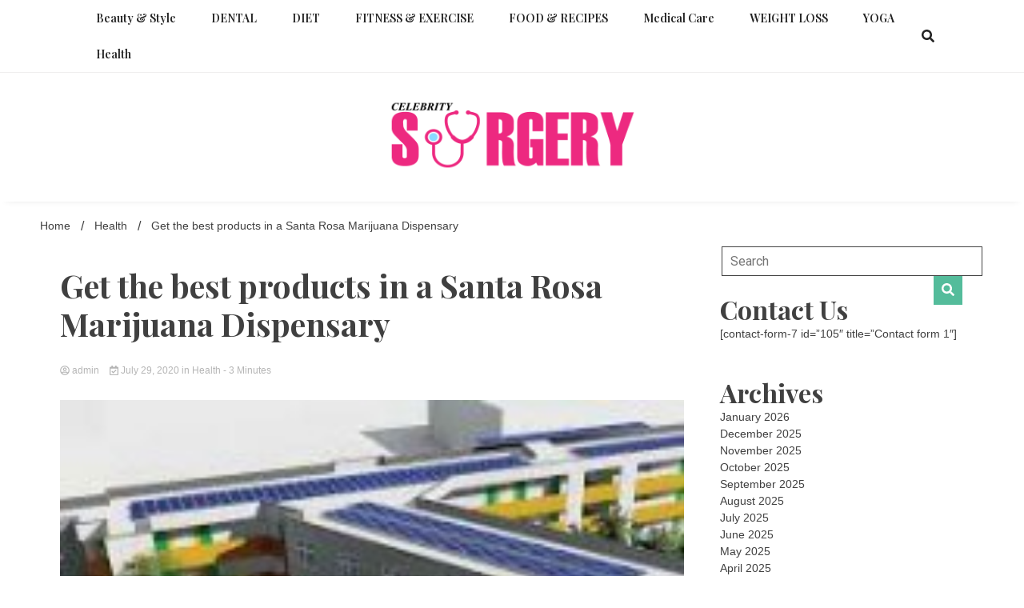

--- FILE ---
content_type: text/html; charset=UTF-8
request_url: http://celebritysurgery.net/get-the-best-products-in-a-santa-rosa-marijuana-dispensary/
body_size: 63035
content:
<!doctype html>
<html lang="en-US">
<head>
	<meta charset="UTF-8">
	<meta name="viewport" content="width=device-width, initial-scale=1">
	<link rel="profile" href="https://gmpg.org/xfn/11">

	<title>Get the best products in a Santa Rosa Marijuana Dispensary - Celebrity Surgery</title>
	<style>img:is([sizes="auto" i], [sizes^="auto," i]) { contain-intrinsic-size: 3000px 1500px }</style>
	<meta name="description" content="Currently, there are many scientists convinced that the use of Cannabis should be legal as a medicine due to the advantages it offers to treat some diseases. It contains two chemicals that make it very useful, like cannabidiol (CBD) that improves brain situations and tetrahydrocannabinol (THC) that eliminates pain. Cannabidiol,&hellip;">
<meta name="robots" content="index, follow, max-snippet:-1, max-image-preview:large, max-video-preview:-1">
<link rel="canonical" href="http://celebritysurgery.net/get-the-best-products-in-a-santa-rosa-marijuana-dispensary/">
<meta property="og:url" content="http://celebritysurgery.net/get-the-best-products-in-a-santa-rosa-marijuana-dispensary/">
<meta property="og:site_name" content="Celebrity Surgery">
<meta property="og:locale" content="en_US">
<meta property="og:type" content="article">
<meta property="article:author" content="">
<meta property="article:publisher" content="">
<meta property="article:section" content="Health">
<meta property="og:title" content="Get the best products in a Santa Rosa Marijuana Dispensary - Celebrity Surgery">
<meta property="og:description" content="Currently, there are many scientists convinced that the use of Cannabis should be legal as a medicine due to the advantages it offers to treat some diseases. It contains two chemicals that make it very useful, like cannabidiol (CBD) that improves brain situations and tetrahydrocannabinol (THC) that eliminates pain. Cannabidiol,&hellip;">
<meta property="og:image" content="http://celebritysurgery.net/wp-content/uploads/2020/07/images-21.jpg">
<meta property="og:image:width" content="225">
<meta property="og:image:height" content="225">
<meta property="fb:pages" content="">
<meta property="fb:admins" content="">
<meta property="fb:app_id" content="">
<meta name="twitter:card" content="summary">
<meta name="twitter:site" content="">
<meta name="twitter:creator" content="">
<meta name="twitter:title" content="Get the best products in a Santa Rosa Marijuana Dispensary - Celebrity Surgery">
<meta name="twitter:description" content="Currently, there are many scientists convinced that the use of Cannabis should be legal as a medicine due to the advantages it offers to treat some diseases. It contains two chemicals that make it very useful, like cannabidiol (CBD) that improves brain situations and tetrahydrocannabinol (THC) that eliminates pain. Cannabidiol,&hellip;">
<meta name="twitter:image" content="http://celebritysurgery.net/wp-content/uploads/2020/07/images-21.jpg">
<link rel='dns-prefetch' href='//fonts.googleapis.com' />
<link rel="alternate" type="application/rss+xml" title="Celebrity Surgery &raquo; Feed" href="http://celebritysurgery.net/feed/" />
<link rel="alternate" type="application/rss+xml" title="Celebrity Surgery &raquo; Comments Feed" href="http://celebritysurgery.net/comments/feed/" />
<link rel="alternate" type="application/rss+xml" title="Celebrity Surgery &raquo; Get the best products in a Santa Rosa Marijuana Dispensary Comments Feed" href="http://celebritysurgery.net/get-the-best-products-in-a-santa-rosa-marijuana-dispensary/feed/" />
<script>
window._wpemojiSettings = {"baseUrl":"https:\/\/s.w.org\/images\/core\/emoji\/15.0.3\/72x72\/","ext":".png","svgUrl":"https:\/\/s.w.org\/images\/core\/emoji\/15.0.3\/svg\/","svgExt":".svg","source":{"concatemoji":"http:\/\/celebritysurgery.net\/wp-includes\/js\/wp-emoji-release.min.js?ver=6.7.4"}};
/*! This file is auto-generated */
!function(i,n){var o,s,e;function c(e){try{var t={supportTests:e,timestamp:(new Date).valueOf()};sessionStorage.setItem(o,JSON.stringify(t))}catch(e){}}function p(e,t,n){e.clearRect(0,0,e.canvas.width,e.canvas.height),e.fillText(t,0,0);var t=new Uint32Array(e.getImageData(0,0,e.canvas.width,e.canvas.height).data),r=(e.clearRect(0,0,e.canvas.width,e.canvas.height),e.fillText(n,0,0),new Uint32Array(e.getImageData(0,0,e.canvas.width,e.canvas.height).data));return t.every(function(e,t){return e===r[t]})}function u(e,t,n){switch(t){case"flag":return n(e,"\ud83c\udff3\ufe0f\u200d\u26a7\ufe0f","\ud83c\udff3\ufe0f\u200b\u26a7\ufe0f")?!1:!n(e,"\ud83c\uddfa\ud83c\uddf3","\ud83c\uddfa\u200b\ud83c\uddf3")&&!n(e,"\ud83c\udff4\udb40\udc67\udb40\udc62\udb40\udc65\udb40\udc6e\udb40\udc67\udb40\udc7f","\ud83c\udff4\u200b\udb40\udc67\u200b\udb40\udc62\u200b\udb40\udc65\u200b\udb40\udc6e\u200b\udb40\udc67\u200b\udb40\udc7f");case"emoji":return!n(e,"\ud83d\udc26\u200d\u2b1b","\ud83d\udc26\u200b\u2b1b")}return!1}function f(e,t,n){var r="undefined"!=typeof WorkerGlobalScope&&self instanceof WorkerGlobalScope?new OffscreenCanvas(300,150):i.createElement("canvas"),a=r.getContext("2d",{willReadFrequently:!0}),o=(a.textBaseline="top",a.font="600 32px Arial",{});return e.forEach(function(e){o[e]=t(a,e,n)}),o}function t(e){var t=i.createElement("script");t.src=e,t.defer=!0,i.head.appendChild(t)}"undefined"!=typeof Promise&&(o="wpEmojiSettingsSupports",s=["flag","emoji"],n.supports={everything:!0,everythingExceptFlag:!0},e=new Promise(function(e){i.addEventListener("DOMContentLoaded",e,{once:!0})}),new Promise(function(t){var n=function(){try{var e=JSON.parse(sessionStorage.getItem(o));if("object"==typeof e&&"number"==typeof e.timestamp&&(new Date).valueOf()<e.timestamp+604800&&"object"==typeof e.supportTests)return e.supportTests}catch(e){}return null}();if(!n){if("undefined"!=typeof Worker&&"undefined"!=typeof OffscreenCanvas&&"undefined"!=typeof URL&&URL.createObjectURL&&"undefined"!=typeof Blob)try{var e="postMessage("+f.toString()+"("+[JSON.stringify(s),u.toString(),p.toString()].join(",")+"));",r=new Blob([e],{type:"text/javascript"}),a=new Worker(URL.createObjectURL(r),{name:"wpTestEmojiSupports"});return void(a.onmessage=function(e){c(n=e.data),a.terminate(),t(n)})}catch(e){}c(n=f(s,u,p))}t(n)}).then(function(e){for(var t in e)n.supports[t]=e[t],n.supports.everything=n.supports.everything&&n.supports[t],"flag"!==t&&(n.supports.everythingExceptFlag=n.supports.everythingExceptFlag&&n.supports[t]);n.supports.everythingExceptFlag=n.supports.everythingExceptFlag&&!n.supports.flag,n.DOMReady=!1,n.readyCallback=function(){n.DOMReady=!0}}).then(function(){return e}).then(function(){var e;n.supports.everything||(n.readyCallback(),(e=n.source||{}).concatemoji?t(e.concatemoji):e.wpemoji&&e.twemoji&&(t(e.twemoji),t(e.wpemoji)))}))}((window,document),window._wpemojiSettings);
</script>
<style id='wp-emoji-styles-inline-css'>

	img.wp-smiley, img.emoji {
		display: inline !important;
		border: none !important;
		box-shadow: none !important;
		height: 1em !important;
		width: 1em !important;
		margin: 0 0.07em !important;
		vertical-align: -0.1em !important;
		background: none !important;
		padding: 0 !important;
	}
</style>
<link rel='stylesheet' id='wp-block-library-css' href='http://celebritysurgery.net/wp-includes/css/dist/block-library/style.min.css?ver=6.7.4' media='all' />
<style id='classic-theme-styles-inline-css'>
/*! This file is auto-generated */
.wp-block-button__link{color:#fff;background-color:#32373c;border-radius:9999px;box-shadow:none;text-decoration:none;padding:calc(.667em + 2px) calc(1.333em + 2px);font-size:1.125em}.wp-block-file__button{background:#32373c;color:#fff;text-decoration:none}
</style>
<style id='global-styles-inline-css'>
:root{--wp--preset--aspect-ratio--square: 1;--wp--preset--aspect-ratio--4-3: 4/3;--wp--preset--aspect-ratio--3-4: 3/4;--wp--preset--aspect-ratio--3-2: 3/2;--wp--preset--aspect-ratio--2-3: 2/3;--wp--preset--aspect-ratio--16-9: 16/9;--wp--preset--aspect-ratio--9-16: 9/16;--wp--preset--color--black: #000000;--wp--preset--color--cyan-bluish-gray: #abb8c3;--wp--preset--color--white: #ffffff;--wp--preset--color--pale-pink: #f78da7;--wp--preset--color--vivid-red: #cf2e2e;--wp--preset--color--luminous-vivid-orange: #ff6900;--wp--preset--color--luminous-vivid-amber: #fcb900;--wp--preset--color--light-green-cyan: #7bdcb5;--wp--preset--color--vivid-green-cyan: #00d084;--wp--preset--color--pale-cyan-blue: #8ed1fc;--wp--preset--color--vivid-cyan-blue: #0693e3;--wp--preset--color--vivid-purple: #9b51e0;--wp--preset--gradient--vivid-cyan-blue-to-vivid-purple: linear-gradient(135deg,rgba(6,147,227,1) 0%,rgb(155,81,224) 100%);--wp--preset--gradient--light-green-cyan-to-vivid-green-cyan: linear-gradient(135deg,rgb(122,220,180) 0%,rgb(0,208,130) 100%);--wp--preset--gradient--luminous-vivid-amber-to-luminous-vivid-orange: linear-gradient(135deg,rgba(252,185,0,1) 0%,rgba(255,105,0,1) 100%);--wp--preset--gradient--luminous-vivid-orange-to-vivid-red: linear-gradient(135deg,rgba(255,105,0,1) 0%,rgb(207,46,46) 100%);--wp--preset--gradient--very-light-gray-to-cyan-bluish-gray: linear-gradient(135deg,rgb(238,238,238) 0%,rgb(169,184,195) 100%);--wp--preset--gradient--cool-to-warm-spectrum: linear-gradient(135deg,rgb(74,234,220) 0%,rgb(151,120,209) 20%,rgb(207,42,186) 40%,rgb(238,44,130) 60%,rgb(251,105,98) 80%,rgb(254,248,76) 100%);--wp--preset--gradient--blush-light-purple: linear-gradient(135deg,rgb(255,206,236) 0%,rgb(152,150,240) 100%);--wp--preset--gradient--blush-bordeaux: linear-gradient(135deg,rgb(254,205,165) 0%,rgb(254,45,45) 50%,rgb(107,0,62) 100%);--wp--preset--gradient--luminous-dusk: linear-gradient(135deg,rgb(255,203,112) 0%,rgb(199,81,192) 50%,rgb(65,88,208) 100%);--wp--preset--gradient--pale-ocean: linear-gradient(135deg,rgb(255,245,203) 0%,rgb(182,227,212) 50%,rgb(51,167,181) 100%);--wp--preset--gradient--electric-grass: linear-gradient(135deg,rgb(202,248,128) 0%,rgb(113,206,126) 100%);--wp--preset--gradient--midnight: linear-gradient(135deg,rgb(2,3,129) 0%,rgb(40,116,252) 100%);--wp--preset--font-size--small: 13px;--wp--preset--font-size--medium: 20px;--wp--preset--font-size--large: 36px;--wp--preset--font-size--x-large: 42px;--wp--preset--spacing--20: 0.44rem;--wp--preset--spacing--30: 0.67rem;--wp--preset--spacing--40: 1rem;--wp--preset--spacing--50: 1.5rem;--wp--preset--spacing--60: 2.25rem;--wp--preset--spacing--70: 3.38rem;--wp--preset--spacing--80: 5.06rem;--wp--preset--shadow--natural: 6px 6px 9px rgba(0, 0, 0, 0.2);--wp--preset--shadow--deep: 12px 12px 50px rgba(0, 0, 0, 0.4);--wp--preset--shadow--sharp: 6px 6px 0px rgba(0, 0, 0, 0.2);--wp--preset--shadow--outlined: 6px 6px 0px -3px rgba(255, 255, 255, 1), 6px 6px rgba(0, 0, 0, 1);--wp--preset--shadow--crisp: 6px 6px 0px rgba(0, 0, 0, 1);}:where(.is-layout-flex){gap: 0.5em;}:where(.is-layout-grid){gap: 0.5em;}body .is-layout-flex{display: flex;}.is-layout-flex{flex-wrap: wrap;align-items: center;}.is-layout-flex > :is(*, div){margin: 0;}body .is-layout-grid{display: grid;}.is-layout-grid > :is(*, div){margin: 0;}:where(.wp-block-columns.is-layout-flex){gap: 2em;}:where(.wp-block-columns.is-layout-grid){gap: 2em;}:where(.wp-block-post-template.is-layout-flex){gap: 1.25em;}:where(.wp-block-post-template.is-layout-grid){gap: 1.25em;}.has-black-color{color: var(--wp--preset--color--black) !important;}.has-cyan-bluish-gray-color{color: var(--wp--preset--color--cyan-bluish-gray) !important;}.has-white-color{color: var(--wp--preset--color--white) !important;}.has-pale-pink-color{color: var(--wp--preset--color--pale-pink) !important;}.has-vivid-red-color{color: var(--wp--preset--color--vivid-red) !important;}.has-luminous-vivid-orange-color{color: var(--wp--preset--color--luminous-vivid-orange) !important;}.has-luminous-vivid-amber-color{color: var(--wp--preset--color--luminous-vivid-amber) !important;}.has-light-green-cyan-color{color: var(--wp--preset--color--light-green-cyan) !important;}.has-vivid-green-cyan-color{color: var(--wp--preset--color--vivid-green-cyan) !important;}.has-pale-cyan-blue-color{color: var(--wp--preset--color--pale-cyan-blue) !important;}.has-vivid-cyan-blue-color{color: var(--wp--preset--color--vivid-cyan-blue) !important;}.has-vivid-purple-color{color: var(--wp--preset--color--vivid-purple) !important;}.has-black-background-color{background-color: var(--wp--preset--color--black) !important;}.has-cyan-bluish-gray-background-color{background-color: var(--wp--preset--color--cyan-bluish-gray) !important;}.has-white-background-color{background-color: var(--wp--preset--color--white) !important;}.has-pale-pink-background-color{background-color: var(--wp--preset--color--pale-pink) !important;}.has-vivid-red-background-color{background-color: var(--wp--preset--color--vivid-red) !important;}.has-luminous-vivid-orange-background-color{background-color: var(--wp--preset--color--luminous-vivid-orange) !important;}.has-luminous-vivid-amber-background-color{background-color: var(--wp--preset--color--luminous-vivid-amber) !important;}.has-light-green-cyan-background-color{background-color: var(--wp--preset--color--light-green-cyan) !important;}.has-vivid-green-cyan-background-color{background-color: var(--wp--preset--color--vivid-green-cyan) !important;}.has-pale-cyan-blue-background-color{background-color: var(--wp--preset--color--pale-cyan-blue) !important;}.has-vivid-cyan-blue-background-color{background-color: var(--wp--preset--color--vivid-cyan-blue) !important;}.has-vivid-purple-background-color{background-color: var(--wp--preset--color--vivid-purple) !important;}.has-black-border-color{border-color: var(--wp--preset--color--black) !important;}.has-cyan-bluish-gray-border-color{border-color: var(--wp--preset--color--cyan-bluish-gray) !important;}.has-white-border-color{border-color: var(--wp--preset--color--white) !important;}.has-pale-pink-border-color{border-color: var(--wp--preset--color--pale-pink) !important;}.has-vivid-red-border-color{border-color: var(--wp--preset--color--vivid-red) !important;}.has-luminous-vivid-orange-border-color{border-color: var(--wp--preset--color--luminous-vivid-orange) !important;}.has-luminous-vivid-amber-border-color{border-color: var(--wp--preset--color--luminous-vivid-amber) !important;}.has-light-green-cyan-border-color{border-color: var(--wp--preset--color--light-green-cyan) !important;}.has-vivid-green-cyan-border-color{border-color: var(--wp--preset--color--vivid-green-cyan) !important;}.has-pale-cyan-blue-border-color{border-color: var(--wp--preset--color--pale-cyan-blue) !important;}.has-vivid-cyan-blue-border-color{border-color: var(--wp--preset--color--vivid-cyan-blue) !important;}.has-vivid-purple-border-color{border-color: var(--wp--preset--color--vivid-purple) !important;}.has-vivid-cyan-blue-to-vivid-purple-gradient-background{background: var(--wp--preset--gradient--vivid-cyan-blue-to-vivid-purple) !important;}.has-light-green-cyan-to-vivid-green-cyan-gradient-background{background: var(--wp--preset--gradient--light-green-cyan-to-vivid-green-cyan) !important;}.has-luminous-vivid-amber-to-luminous-vivid-orange-gradient-background{background: var(--wp--preset--gradient--luminous-vivid-amber-to-luminous-vivid-orange) !important;}.has-luminous-vivid-orange-to-vivid-red-gradient-background{background: var(--wp--preset--gradient--luminous-vivid-orange-to-vivid-red) !important;}.has-very-light-gray-to-cyan-bluish-gray-gradient-background{background: var(--wp--preset--gradient--very-light-gray-to-cyan-bluish-gray) !important;}.has-cool-to-warm-spectrum-gradient-background{background: var(--wp--preset--gradient--cool-to-warm-spectrum) !important;}.has-blush-light-purple-gradient-background{background: var(--wp--preset--gradient--blush-light-purple) !important;}.has-blush-bordeaux-gradient-background{background: var(--wp--preset--gradient--blush-bordeaux) !important;}.has-luminous-dusk-gradient-background{background: var(--wp--preset--gradient--luminous-dusk) !important;}.has-pale-ocean-gradient-background{background: var(--wp--preset--gradient--pale-ocean) !important;}.has-electric-grass-gradient-background{background: var(--wp--preset--gradient--electric-grass) !important;}.has-midnight-gradient-background{background: var(--wp--preset--gradient--midnight) !important;}.has-small-font-size{font-size: var(--wp--preset--font-size--small) !important;}.has-medium-font-size{font-size: var(--wp--preset--font-size--medium) !important;}.has-large-font-size{font-size: var(--wp--preset--font-size--large) !important;}.has-x-large-font-size{font-size: var(--wp--preset--font-size--x-large) !important;}
:where(.wp-block-post-template.is-layout-flex){gap: 1.25em;}:where(.wp-block-post-template.is-layout-grid){gap: 1.25em;}
:where(.wp-block-columns.is-layout-flex){gap: 2em;}:where(.wp-block-columns.is-layout-grid){gap: 2em;}
:root :where(.wp-block-pullquote){font-size: 1.5em;line-height: 1.6;}
</style>
<link rel='stylesheet' id='walkerpress-style-css' href='http://celebritysurgery.net/wp-content/themes/walkerpress/style.css?ver=6.7.4' media='all' />
<link rel='stylesheet' id='voice-maganews-style-css' href='http://celebritysurgery.net/wp-content/themes/voice-maganews/style.css?ver=6.7.4' media='all' />
<link rel='stylesheet' id='walkerpress-font-awesome-css' href='http://celebritysurgery.net/wp-content/themes/walkerpress/css/all.css?ver=6.7.4' media='all' />
<link rel='stylesheet' id='walkerpress-swiper-bundle-css' href='http://celebritysurgery.net/wp-content/themes/walkerpress/css/swiper-bundle.css?ver=6.7.4' media='all' />
<link rel='stylesheet' id='walkerpress-body-fonts-css' href='//fonts.googleapis.com/css?family=Roboto%3A400%2C400italic%2C700%2C700italic&#038;ver=6.7.4' media='all' />
<link rel='stylesheet' id='walkerpress-headings-fonts-css' href='//fonts.googleapis.com/css?family=Playfair+Display%3A300%2C400%2C400italic%2C500%2C500italic%2C600%2C700&#038;ver=6.7.4' media='all' />
<script src="http://celebritysurgery.net/wp-includes/js/jquery/jquery.min.js?ver=3.7.1" id="jquery-core-js"></script>
<script src="http://celebritysurgery.net/wp-includes/js/jquery/jquery-migrate.min.js?ver=3.4.1" id="jquery-migrate-js"></script>
<link rel="https://api.w.org/" href="http://celebritysurgery.net/wp-json/" /><link rel="alternate" title="JSON" type="application/json" href="http://celebritysurgery.net/wp-json/wp/v2/posts/733" /><link rel="EditURI" type="application/rsd+xml" title="RSD" href="http://celebritysurgery.net/xmlrpc.php?rsd" />
<meta name="generator" content="WordPress 6.7.4" />
<link rel='shortlink' href='http://celebritysurgery.net/?p=733' />
<link rel="alternate" title="oEmbed (JSON)" type="application/json+oembed" href="http://celebritysurgery.net/wp-json/oembed/1.0/embed?url=http%3A%2F%2Fcelebritysurgery.net%2Fget-the-best-products-in-a-santa-rosa-marijuana-dispensary%2F" />
<link rel="alternate" title="oEmbed (XML)" type="text/xml+oembed" href="http://celebritysurgery.net/wp-json/oembed/1.0/embed?url=http%3A%2F%2Fcelebritysurgery.net%2Fget-the-best-products-in-a-santa-rosa-marijuana-dispensary%2F&#038;format=xml" />
<link rel="pingback" href="http://celebritysurgery.net/xmlrpc.php"><style type="text/css">
    :root{
        --primary-color: #54bc9b;
        --secondary-color: #f2d621;
        --text-color:#404040;
        --heading-color:#000000;
        --light-color:#ffffff;
    }

    body{
        font-family: 'Oxygen',sans-serif;
        font-size: 14px;
        color: var(--text-color);
    }
    
    h1, h2, h3, h4, h5,h6,
    .news-ticker-box span.focus-news-box a{
        font-family: 'Playfair Display',sans-serif;
    }
    h1{
        font-size: 40px;
    }
    h2{
        font-size: 32px;
    }
    h3{
        font-size: 24px;
    }
    h4{
        font-size: 20px;
    }
    h5{
        font-size: 16px;
    }
    h6{
        font-size: 14px;
    }
    .main-navigation ul li a{
        font-family: 'Playfair Display',sans-serif;
        text-transform: uppercase;
    }
            .walkerwp-wraper.inner-page-subheader{
            background: transparent;
            color: var(--text-color);
            padding-top: 15px;
            padding-bottom: 5px;
        }
        .single .walkerwp-wraper.inner-page-subheader.sub-header-2,
    .page .walkerwp-wraper.inner-page-subheader.sub-header-2{
        min-height: 400px;
    }
        .walkerwp-wraper.inner-page-subheader a,
    .normal-subheader .walkerpress-breadcrumbs ul li a,
    .normal-subheader .walkerpress-breadcrumbs ul li{
        color: var(--text-color);
        text-decoration: none;
    }
    .walkerwp-wraper.inner-page-subheader img{
        opacity:0.60;
    }
    .walkerwp-wraper.inner-page-subheader a:hover{
        color: var(--secondary-color);
    }
    .walkerwp-wraper.main-header{
        background:#ffffff;
    }
    .walkerwp-wraper.main-header img.header-overlay-image{
        opacity:0.40 ;
    }
    .site-branding img.custom-logo{
        max-height: 95px;
        width: auto;
        max-width: 100%;
        height: 100%;
    }
    .site-branding h1.site-title{
        font-size: 95px;
        font-family: Montserrat;
    }
    .site-branding h1.site-title a{
        color: #54bc9b;
        text-decoration: none;
    }
    .site-branding .site-description,
    .site-branding,
    header.header-layout-3 span.walkerpress-current-date {
        color: #222222;
    }
    a.walkerpress-post-date, .entry-meta a, .entry-meta, .news-ticker-box span.focus-news-box a.walkerpress-post-date,
    .single  span.category a, .single .article-inner span.category a{
        color: #b5b5b5;
        font-size: 12px;
        font-weight: initial;
    }
    span.estimate-time, span.estimate-reading-time{
        font-size: 12px;
    }
    span.category a{
        color: #54bc9b;
        text-transform: initial;
        font-weight: normal;
    }
    footer.site-footer{
        background: #232323;
        color: #232323;
    }
     footer.site-footer .wp-block-latest-posts__post-author, 
     footer.site-footer .wp-block-latest-posts__post-date,
     .footer-wiget-list .sidebar-widget-block{
        color: #232323;
    }
   .site-footer .walkerpress-footer-column .wp-block-latest-posts a, 
   .site-footer .walkerpress-footer-column .widget ul li a, 
   .site-footer .wp-block-tag-cloud a, 
   .site-footer  .sidebar-block section.widget ul li a,
   .footer-wiget-list .sidebar-widget-block a{
        color:#232323;
    }
    .site-footer .site-info a,
     .site-footer .site-info{
        color: #232323;
    }
    .site-footer .site-info a:hover{
        color: #f2d621;
    }
    .site-footer .walkerpress-footer-column .wp-block-latest-posts a:hover, 
   .site-footer .walkerpress-footer-column .widget ul li a:hover, 
   .site-footer .wp-block-tag-cloud a:hover, 
   .site-footer .site-info a:hover,
   .site-footer  .sidebar-block section.widget ul li a:hover,
   .footer-wiget-list .sidebar-widget-block a:hover{
        color:#f2d621;
    }
    .footer-overlay-image{
        opacity:0;
    }
    .footer-copyright-wraper:before{
        background: #0d1741;
        opacity: 0;
    }
    .walkerwp-wraper.footer-copyright-wraper{
        padding-top: 15px;
        padding-bottom: 35px;
    }
    .banner-layout-1 .walkerwp-grid-3,
    .featured-post-box,
    .category-post-wraper .category-post-box,
    .category-post-wraper .category-post-2 .category-post-content,
    .frontpage-content-block .walkerpress-widget-content,
    .sidebar-widget-block,
    .walkerwp-wraper.inner-wraper main#primary .content-layout.list-layout article,
    .sidebar-block section.widget,
    .missed-post-box,
    .walkerwp-wraper.banner-layout ul.tabs li.active,
    .single article,
    .page article,
    .single .comments-area,
    .related-posts,
    ul.tabs li.active:after,
    .walkerwp-wraper.inner-wraper main#primary .content-layout.grid-layout article,
    .walkerwp-wraper.inner-wraper main#primary .content-layout.full-layout article,
    .ticker-layout-2 .news-ticker-box span.focus-news-box,
    .ticker-arrows,
    .news-ticker-box,
    .wc-author-box,
    .frontpage-sidebar-block .walkerpress-widget-content,
    main#primary section.no-results.not-found,
    .search.search-results main#primary article,
    section.error-404.not-found,
    .walkerpress-author-box-widget,
    .latest-article-box{
        background: #ffffff;
        
    }
    .featured-post-box,
    .category-post-wraper .category-post-box,
    .category-post-wraper .category-post-2 .category-post-content,
    .frontpage-content-block .walkerpress-widget-content,
    .sidebar-widget-block,
    .walkerwp-wraper.inner-wraper main#primary .content-layout.list-layout article,
    .sidebar-block section.widget,
    .missed-post-box,
    .single article,
    .page article,
    .single .comments-area,
    .related-posts,
    .walkerwp-wraper.inner-wraper main#primary .content-layout.grid-layout article,
    .walkerwp-wraper.inner-wraper main#primary .content-layout.full-layout article,
    .ticker-layout-2 .news-ticker-box span.focus-news-box,
    .news-ticker-box,
    .wc-author-box,
    .frontpage-sidebar-block .walkerpress-widget-content,
    main#primary section.no-results.not-found,
    .search.search-results main#primary article,
    section.error-404.not-found,
    .walkerpress-author-box-widget,
    .latest-article-box{
        border: 0px solid #ffffff;
    }
    .sidebar-panel .sidebar-widget-block {
        border: 0;
    }
    ul.walkerpress-social.icons-custom-color.normal-style li a{
        color: #ffffff;
    }
    ul.walkerpress-social.icons-custom-color.normal-style li a:hover{
        color: #ea1c0e;
    }
    ul.walkerpress-social.icons-custom-color.boxed-style li a{
        background: #222222;
        color: #ffffff;
    }
    ul.walkerpress-social.icons-custom-color.boxed-style li a:hover{
        background: #ffffff;
        color: #ea1c0e;
    }
    .walkerwp-container{
        max-width: 1560px;
    }
    header#masthead.header-layout-4 .walkerwp-container,
    .walkerwp-wraper.main-header{
        padding-top: 30px;
        padding-bottom: 30px;
    }
    .walkerwp-wraper.navigation{
        background: #ffffff;
    }
    .main-navigation ul li a{
        color: #222222;
    }
    .main-navigation ul ul li a:hover, .main-navigation ul ul li a:focus{
         color: #222222;
          background: #ffffff;
    }
    .main-navigation ul li:hover a,
    .main-navigation ul li.current-menu-item a{
        background: #ffffff;
        color: #54bc9b;
    }
    .main-navigation ul ul li a:hover, 
    .main-navigation ul ul li a:focus,{
         background: #ffffff;
         color: #54bc9b;
    }
    .sidebar-slide-button .slide-button,
    button.global-search-icon{
        color: #222222;
    }
    .sidebar-slide-button .slide-button:hover,
    button.global-search-icon:hover{
        color: #ffffff;
    }
    .walkerwp-wraper.top-header{
        background: #000000;
        color: #ffffff;
    }
    .sidebar-block,
    .frontpage-sidebar-block{
        width: 28%;
    }
    .walkerwp-wraper.inner-wraper main#primary,
    .frontpage-content-block{
        width: 72%;
    }
    .footer-widgets-wraper{
        padding-bottom: 20px;
        padding-top: 30px;
    }
    .walkerpress-footer-column:before{
        background: #000000;
        opacity: 0 ;
    }
    a.walkerpress-primary-button,
    .walkerpress-primary-button
    a.walkerpress-secondary-button,
    .walkerpress-secondary-button{
        border-radius: 0px;
        text-transform: initial;
        font-size: 14px;
    }
    .frontpage-content-block .walkerpress-widget-content,
    .featured-post-box,
    .category-post-wraper .category-post-box,
    .category-post-wraper .category-post-2 .category-post-content,
    .missed-post-box,
    .sidebar-widget-block,
    .walkerwp-wraper.inner-wraper main#primary .content-layout.grid-layout article,
    .sidebar-block section.widget{
        padding: 0px;
    }
    @media(max-width:1024px){
        .sidebar-block,
        .walkerwp-wraper.inner-wraper main#primary,
        .frontpage-sidebar-block,
        .frontpage-content-block {
            width:100%;
        }
    }
</style>		<style type="text/css">
					.site-title,
			.site-description {
				position: absolute;
				clip: rect(1px, 1px, 1px, 1px);
				}
					</style>
		<link rel="icon" href="http://celebritysurgery.net/wp-content/uploads/2019/06/CELEVRITY-SURGERY-favicon-150x150.png" sizes="32x32" />
<link rel="icon" href="http://celebritysurgery.net/wp-content/uploads/2019/06/CELEVRITY-SURGERY-favicon-e1559988434620.png" sizes="192x192" />
<link rel="apple-touch-icon" href="http://celebritysurgery.net/wp-content/uploads/2019/06/CELEVRITY-SURGERY-favicon-e1559988434620.png" />
<meta name="msapplication-TileImage" content="http://celebritysurgery.net/wp-content/uploads/2019/06/CELEVRITY-SURGERY-favicon-e1559988434620.png" />

<meta name="google-site-verification" content="b_sWwbeuG4eHqOGN9SZbhmyUEiCGidxU49BRPtwx83s" /></head>

<body class="post-template-default single single-post postid-733 single-format-standard wp-custom-logo">


<div id="page" class="site">
			<div class="walkerwp-pb-container">
			<div class="walkerwp-progress-bar"></div>
		</div>
		<a class="skip-link screen-reader-text" href="#primary">Skip to content</a>


<header id="masthead" class="site-header  header-layout-1">
			<div class="walkerwp-wraper navigation no-gap ">
			<div class="walkerwp-container">

				<div class="walkerpress-nav">
												<nav id="site-navigation" class="main-navigation">
				<button type="button" class="menu-toggle">
					<span></span>
					<span></span>
					<span></span>
				</button>
				<div class="menu-home-container"><ul id="primary-menu" class="menu"><li id="menu-item-113" class="menu-item menu-item-type-taxonomy menu-item-object-category menu-item-113"><a href="http://celebritysurgery.net/category/beauty-style/">Beauty &#038; Style</a></li>
<li id="menu-item-114" class="menu-item menu-item-type-taxonomy menu-item-object-category menu-item-114"><a href="http://celebritysurgery.net/category/dental/">DENTAL</a></li>
<li id="menu-item-115" class="menu-item menu-item-type-taxonomy menu-item-object-category menu-item-115"><a href="http://celebritysurgery.net/category/diet/">DIET</a></li>
<li id="menu-item-116" class="menu-item menu-item-type-taxonomy menu-item-object-category menu-item-116"><a href="http://celebritysurgery.net/category/fitness-exercise/">FITNESS &#038; EXERCISE</a></li>
<li id="menu-item-117" class="menu-item menu-item-type-taxonomy menu-item-object-category menu-item-117"><a href="http://celebritysurgery.net/category/food-recipes/">FOOD &#038; RECIPES</a></li>
<li id="menu-item-118" class="menu-item menu-item-type-taxonomy menu-item-object-category menu-item-118"><a href="http://celebritysurgery.net/category/medical-care/">Medical Care</a></li>
<li id="menu-item-119" class="menu-item menu-item-type-taxonomy menu-item-object-category menu-item-119"><a href="http://celebritysurgery.net/category/weight-loss/">WEIGHT LOSS</a></li>
<li id="menu-item-120" class="menu-item menu-item-type-taxonomy menu-item-object-category menu-item-120"><a href="http://celebritysurgery.net/category/yoga/">YOGA</a></li>
<li id="menu-item-121" class="menu-item menu-item-type-taxonomy menu-item-object-category current-post-ancestor current-menu-parent current-post-parent menu-item-121"><a href="http://celebritysurgery.net/category/health/">Health</a></li>
</ul></div>			</nav><!-- #site-navigation -->
					</div>
				<div class="right-section">
					
		<button class="global-search-icon">
			<i class="fas fa-search"></i>
		</button>
		<span class="header-global-search-form">
			<button class="global-search-close"><i class="fas fa-times"></i></button>
			<form action="http://celebritysurgery.net/" method="get" class="form-inline">
    <fieldset>
		<div class="input-group">
			<input type="text" name="s" id="search" placeholder="Search" value="" class="form-control" />
			<span class="input-group-btn">
				<button type="submit" class="btn btn-default"><i class="fa fa-search" aria-hidden="true"></i></button>
			</span>
		</div>
    </fieldset>
</form>
		</span>
	<ul class="walkerpress-social icons-default-color boxed-style">
	</ul>				</div>
			</div>
		</div>
		<div class="walkerwp-wraper main-header no-gap">
						<div class="walkerwp-container branding-section">
						<div class="site-branding ">
			<a href="http://celebritysurgery.net/" class="custom-logo-link" rel="home"><img width="331" height="100" src="http://celebritysurgery.net/wp-content/uploads/2024/04/cropped-CELEVRITY-SURGERY.png" class="custom-logo" alt="Celebrity Surgery" decoding="async" srcset="http://celebritysurgery.net/wp-content/uploads/2024/04/cropped-CELEVRITY-SURGERY.png 331w, http://celebritysurgery.net/wp-content/uploads/2024/04/cropped-CELEVRITY-SURGERY-300x91.png 300w" sizes="(max-width: 331px) 100vw, 331px" /></a>				<h1 class="site-title"><a href="http://celebritysurgery.net/" rel="home">Celebrity Surgery</a></h1>
				
							<p class="site-description">Health Tips and Information</p>
					</div><!-- .site-branding -->
					
			</div>
		</div>
	</header><!-- #masthead -->
	<div class="walkerwp-wraper header-ads-wrapper">
			</div>		<div class="walkerwp-wraper inner-page-subheader normal-subheader no-gap">
			<div class="walkerwp-container">
				<div class="walkerwp-grid-12">
												<div class="walkerpress-breadcrumbs"><nav role="navigation" aria-label="Breadcrumbs" class="walkerpress breadcrumbs" itemprop="breadcrumb"><h2 class="trail-browse"></h2><ul class="trail-items" itemscope itemtype="http://schema.org/BreadcrumbList"><meta name="numberOfItems" content="3" /><meta name="itemListOrder" content="Ascending" /><li itemprop="itemListElement" itemscope itemtype="http://schema.org/ListItem" class="trail-item trail-begin"><a href="http://celebritysurgery.net/" rel="home" itemprop="item"><span itemprop="name">Home</span></a><meta itemprop="position" content="1" /></li><li itemprop="itemListElement" itemscope itemtype="http://schema.org/ListItem" class="trail-item"><a href="http://celebritysurgery.net/category/health/" itemprop="item"><span itemprop="name">Health</span></a><meta itemprop="position" content="2" /></li><li itemprop="itemListElement" itemscope itemtype="http://schema.org/ListItem" class="trail-item trail-end"><span itemprop="item"><span itemprop="name">Get the best products in a Santa Rosa Marijuana Dispensary</span></span><meta itemprop="position" content="3" /></li></ul></nav></div>
											

						
				</div>
			</div>
		</div>
		
<div class="walkerwp-wraper inner-wraper">
		<div class="walkerwp-container">
				<main id="primary" class="site-main walkerwp-grid-9 right-sidebar-layout">

			
<article id="post-733" class="post-733 post type-post status-publish format-standard has-post-thumbnail hentry category-health">
	
			<div class="article-inner has-thumbnails">
		<header class="entry-header">

			<h1 class="entry-title">Get the best products in a Santa Rosa Marijuana Dispensary</h1>				<div class="entry-meta">
							<a href="http://celebritysurgery.net/author/admin/" class="post-author">
                                    <div class="author-avtar">
                            </div>
                      <i class="far fa-user-circle"></i> admin        </a>
		<a class="walkerpress-post-date" href="http://celebritysurgery.net/2020/07/29/"><i class="far fa-calendar-check"></i> July 29, 2020        </a>
        
			 <span class="category">
            
           <span class="cat-links">in <a href="http://celebritysurgery.net/category/health/" rel="category tag">Health</a></span>               
        </span>
				<span class="article-reading-time" title="Estimated Reading Time of Article"> - 3 Minutes</span>
		
					
				</div><!-- .entry-meta -->
					</header><!-- .entry-header -->
					<div class="walkerpress-post-thumbnails">
				
			<div class="post-thumbnail">
				<img width="200" height="200" src="http://celebritysurgery.net/wp-content/uploads/2020/07/images-21-200x200.jpg" class="attachment-post-thumbnail size-post-thumbnail wp-post-image" alt="" decoding="async" srcset="http://celebritysurgery.net/wp-content/uploads/2020/07/images-21-200x200.jpg 200w, http://celebritysurgery.net/wp-content/uploads/2020/07/images-21-150x150.jpg 150w, http://celebritysurgery.net/wp-content/uploads/2020/07/images-21.jpg 225w" sizes="(max-width: 200px) 100vw, 200px" />			</div><!-- .post-thumbnail -->

				</div>
			

	<div class="entry-content">
		<p style="text-align: justify;"><span style="font-weight: 400;">Currently, there are many scientists convinced that the use of Cannabis should be legal as a medicine due to the advantages it offers to treat some diseases. It contains two chemicals that make it very useful, like cannabidiol (CBD) that improves brain situations and tetrahydrocannabinol (THC) that eliminates pain.</span></p>
<p style="text-align: justify;"><span style="font-weight: 400;">Cannabidiol, or CBD, which is the component that does not produce psychotropic effects, has recently been found to be useful for epilepsy and Parkinson&#8217;s disease. It has been shown to markedly improve symptoms, controlling epileptic seizures in children and adolescents.</span></p>
<p style="text-align: justify;"><span style="font-weight: 400;">Also, it can stop the development of cancer and provide relief for the effects of chemotherapy. The CBD component is capable of slowing the development of breast cancer and THC the growth of tumors. In addition to alleviating nausea, vomiting, and loss of appetite that chemotherapy produces.</span></p>
<p style="text-align: justify;"><span style="font-weight: 400;">Not all cannabis products are created with the same pure ingredients and from high-quality raw materials. A responsible company is one that creates its products with the best interest of its customers in mind. It is essential to pay attention to the quality of production of the cannabis articles that you want to purchase.</span></p>
<p style="text-align: justify;"><span style="font-weight: 400;">Getting the cannabis products you need should be a relaxing experience like when you visit the</span><a href="https://www.365recreational.com/santa-rosa/"> <b>Santa Rosa Marijuana Dispensary</b></a><span style="font-weight: 400;">. The recommendations when looking for a good dispensary for your purchase are:</span></p>
<p style="text-align: justify;"><b>Know more about Marijuana Dispensary</b></p>
<p style="text-align: justify;"><span style="font-weight: 400;">Stroll through various sites and see that you are known as trusted dealers with a variety of products to meet specific needs. That offers legality, professionalism, and true concern for its users and those who make up its community.</span></p>
<p style="text-align: justify;"><span style="font-weight: 400;">It would be very convenient to offer options to choose between a variety of products and strains, as offered by the </span><b>Santa Rosa Cannabis Dispensary</b><span style="font-weight: 400;">. Different presentations of the product make it possible to choose the one that best suits your need.</span></p>
<p style="text-align: justify;"><span style="font-weight: 400;">It is very convenient if the installation is close to your residence so that you can observe its processes, which will generate confidence in the products. If possible, it allows us to verify how the product is produced for customer satisfaction.</span></p>
<p style="text-align: justify;"><span style="font-weight: 400;">The </span><b>Santa Rosa Marijuana Dispensary</b><span style="font-weight: 400;"> is a great example of staff focused on the best customer service and knowledgeable about their products. So it is trained to provide the most efficient advice on what each one is for and what advantages it offers for you.</span></p>
<p style="text-align: justify;"><span style="font-weight: 400;">The atmosphere in a good dispensary is vital because it must reflect neatness and professionalism, with a responsible person capable of answering your questions. The client&#8217;s treatment must always be kind so that they feel free to express their concerns about a product.</span></p>
<p style="text-align: justify;"><span style="font-weight: 400;">The Emerald Triangle, a privileged area of ​​California where the </span><b>Santa Rosa Marijuana Dispensary</b><span style="font-weight: 400;"> is located, is known as the capital of Cannabis in the United States. It produces the highest quantity and best quality of Cannabis in the country and is considered even one of the best in the world. The </span><b>Santa Rosa Cannabis Dispensary</b><span style="font-weight: 400;"> serves you 365 days a year with the best cannabis product from all around.</span></p>
<p style="text-align: justify;"><span style="font-weight: 400;">The Santa Rosa Cannabis Clinic could not be located in a more privileged area than the world-famous California Emerald Triangle. Its production of the best Cannabis in the country guarantees that the product offered by the Dispensary is the most convenient option.</span></p>
		</div>
	</div><!-- .entry-content -->
</article><!-- #post-733 -->

	<nav class="navigation post-navigation" aria-label="Posts">
		<h2 class="screen-reader-text">Post navigation</h2>
		<div class="nav-links"><div class="nav-previous"><a href="http://celebritysurgery.net/a-san-francisco-marijuana-dispensary-today-can-be-your-solution-to-find-the-best-quality/" rel="prev"><span class="nav-subtitle">Previous:</span> <span class="nav-title">A San Francisco Marijuana Dispensary, today can be your solution to find the best quality.</span></a></div><div class="nav-next"><a href="http://celebritysurgery.net/know-a-little-more-about-arbutus/" rel="next"><span class="nav-subtitle">Next:</span> <span class="nav-title">Know a little more about Arbutus</span></a></div></div>
	</nav>		<div class="related-posts">
			<h3 class="related-post-heading box-title">
				<span>
					Related Posts				</span>
			</h3>
		
		
		<div class="related-post-list">
					           <div class="related-posts-box">
		           		<a href="http://celebritysurgery.net/temporary-employment-in-nursing-offering-stability-and-work-life-balance-for-professionals/" class="related-post-feature-image">
		           			
			<div class="post-thumbnail">
				<img width="962" height="760" src="http://celebritysurgery.net/wp-content/uploads/2025/11/2.jpg" class="attachment-post-thumbnail size-post-thumbnail wp-post-image" alt="" decoding="async" fetchpriority="high" srcset="http://celebritysurgery.net/wp-content/uploads/2025/11/2.jpg 962w, http://celebritysurgery.net/wp-content/uploads/2025/11/2-300x237.jpg 300w, http://celebritysurgery.net/wp-content/uploads/2025/11/2-768x607.jpg 768w" sizes="(max-width: 962px) 100vw, 962px" />			</div><!-- .post-thumbnail -->

				           		</a>
		           		<div class="related-post-content">
		                    <h5><a href="http://celebritysurgery.net/temporary-employment-in-nursing-offering-stability-and-work-life-balance-for-professionals/"> Temporary Employment in Nursing Offering Stability and Work-Life Balance for Professionals </a></h5>
		                    <div class="meta-data">
		                    			<a class="walkerpress-post-date" href="http://celebritysurgery.net/2025/11/29/"><i class="far fa-calendar-check"></i> November 29, 2025        </a>
        
			                    </div>
		                </div>
		              </div>
		        		           <div class="related-posts-box">
		           		<a href="http://celebritysurgery.net/how-to-get-trt-safely-to-restore-energy-and-support-wellbeing/" class="related-post-feature-image">
		           			
			<div class="post-thumbnail">
				<img width="300" height="168" src="http://celebritysurgery.net/wp-content/uploads/2025/11/images-2025-11-03T150117.180.jpg" class="attachment-post-thumbnail size-post-thumbnail wp-post-image" alt="" decoding="async" loading="lazy" />			</div><!-- .post-thumbnail -->

				           		</a>
		           		<div class="related-post-content">
		                    <h5><a href="http://celebritysurgery.net/how-to-get-trt-safely-to-restore-energy-and-support-wellbeing/"> How to Get TRT Safely to Restore Energy and Support Wellbeing </a></h5>
		                    <div class="meta-data">
		                    			<a class="walkerpress-post-date" href="http://celebritysurgery.net/2025/11/17/"><i class="far fa-calendar-check"></i> November 17, 2025        </a>
        
			                    </div>
		                </div>
		              </div>
		        		           <div class="related-posts-box">
		           		<a href="http://celebritysurgery.net/compare-medicare-advantage-plans-helping-you-make-informed-enrollment-decisions/" class="related-post-feature-image">
		           			
			<div class="post-thumbnail">
				<img width="300" height="168" src="http://celebritysurgery.net/wp-content/uploads/2025/11/images-2025-11-03T150117.180.jpg" class="attachment-post-thumbnail size-post-thumbnail wp-post-image" alt="" decoding="async" loading="lazy" />			</div><!-- .post-thumbnail -->

				           		</a>
		           		<div class="related-post-content">
		                    <h5><a href="http://celebritysurgery.net/compare-medicare-advantage-plans-helping-you-make-informed-enrollment-decisions/"> compare Medicare Advantage plans Helping You Make Informed Enrollment Decisions </a></h5>
		                    <div class="meta-data">
		                    			<a class="walkerpress-post-date" href="http://celebritysurgery.net/2025/11/10/"><i class="far fa-calendar-check"></i> November 10, 2025        </a>
        
			                    </div>
		                </div>
		              </div>
		        		</div>
	 </div>
				<div class="wc-author-box">
                                    <div class="author-img">
               <a href="http://celebritysurgery.net/author/admin/">
                   <img alt='' src='https://secure.gravatar.com/avatar/6b84e9052408369b5b3b37ee80a2f287?s=215&#038;d=mm&#038;r=g' srcset='https://secure.gravatar.com/avatar/6b84e9052408369b5b3b37ee80a2f287?s=430&#038;d=mm&#038;r=g 2x' class='avatar avatar-215 photo' height='215' width='215' loading='lazy' decoding='async'/>                </a>
            </div>
                        <div class="author-details">
                <h4>admin </h4>
                <p></p>
                <a class="author-more" href="http://celebritysurgery.net/author/admin/">Learn More &#8594; </a>
            </div>
        </div>
    
<div id="comments" class="comments-area">

		<div id="respond" class="comment-respond">
		<h3 id="reply-title" class="comment-reply-title">Leave a Reply <small><a rel="nofollow" id="cancel-comment-reply-link" href="/get-the-best-products-in-a-santa-rosa-marijuana-dispensary/#respond" style="display:none;">Cancel reply</a></small></h3><form action="http://celebritysurgery.net/wp-comments-post.php" method="post" id="commentform" class="comment-form" novalidate><p class="comment-notes"><span id="email-notes">Your email address will not be published.</span> <span class="required-field-message">Required fields are marked <span class="required">*</span></span></p><p class="comment-form-comment"><label for="comment">Comment <span class="required">*</span></label> <textarea id="comment" name="comment" cols="45" rows="8" maxlength="65525" required></textarea></p><p class="comment-form-author"><label for="author">Name <span class="required">*</span></label> <input id="author" name="author" type="text" value="" size="30" maxlength="245" autocomplete="name" required /></p>
<p class="comment-form-email"><label for="email">Email <span class="required">*</span></label> <input id="email" name="email" type="email" value="" size="30" maxlength="100" aria-describedby="email-notes" autocomplete="email" required /></p>
<p class="comment-form-url"><label for="url">Website</label> <input id="url" name="url" type="url" value="" size="30" maxlength="200" autocomplete="url" /></p>
<p class="comment-form-cookies-consent"><input id="wp-comment-cookies-consent" name="wp-comment-cookies-consent" type="checkbox" value="yes" /> <label for="wp-comment-cookies-consent">Save my name, email, and website in this browser for the next time I comment.</label></p>
<p class="form-submit"><input name="submit" type="submit" id="submit" class="submit" value="Post Comment" /> <input type='hidden' name='comment_post_ID' value='733' id='comment_post_ID' />
<input type='hidden' name='comment_parent' id='comment_parent' value='0' />
</p></form>	</div><!-- #respond -->
	
</div><!-- #comments -->
			
		</main><!-- #main -->
					<div class="walkerwp-grid-3 sidebar-block right-sidebar-layout">
				
<aside id="secondary" class="widget-area">
	<section id="search-2" class="widget widget_search"><form action="http://celebritysurgery.net/" method="get" class="form-inline">
    <fieldset>
		<div class="input-group">
			<input type="text" name="s" id="search" placeholder="Search" value="" class="form-control" />
			<span class="input-group-btn">
				<button type="submit" class="btn btn-default"><i class="fa fa-search" aria-hidden="true"></i></button>
			</span>
		</div>
    </fieldset>
</form></section><section id="text-2" class="widget widget_text"><h2 class="widget-title">Contact Us</h2>			<div class="textwidget"><p>[contact-form-7 id=&#8221;105&#8243; title=&#8221;Contact form 1&#8243;]</p>
</div>
		</section><section id="archives-2" class="widget widget_archive"><h2 class="widget-title">Archives</h2>
			<ul>
					<li><a href='http://celebritysurgery.net/2026/01/'>January 2026</a></li>
	<li><a href='http://celebritysurgery.net/2025/12/'>December 2025</a></li>
	<li><a href='http://celebritysurgery.net/2025/11/'>November 2025</a></li>
	<li><a href='http://celebritysurgery.net/2025/10/'>October 2025</a></li>
	<li><a href='http://celebritysurgery.net/2025/09/'>September 2025</a></li>
	<li><a href='http://celebritysurgery.net/2025/08/'>August 2025</a></li>
	<li><a href='http://celebritysurgery.net/2025/07/'>July 2025</a></li>
	<li><a href='http://celebritysurgery.net/2025/06/'>June 2025</a></li>
	<li><a href='http://celebritysurgery.net/2025/05/'>May 2025</a></li>
	<li><a href='http://celebritysurgery.net/2025/04/'>April 2025</a></li>
	<li><a href='http://celebritysurgery.net/2025/03/'>March 2025</a></li>
	<li><a href='http://celebritysurgery.net/2025/02/'>February 2025</a></li>
	<li><a href='http://celebritysurgery.net/2025/01/'>January 2025</a></li>
	<li><a href='http://celebritysurgery.net/2024/12/'>December 2024</a></li>
	<li><a href='http://celebritysurgery.net/2024/11/'>November 2024</a></li>
	<li><a href='http://celebritysurgery.net/2024/10/'>October 2024</a></li>
	<li><a href='http://celebritysurgery.net/2024/09/'>September 2024</a></li>
	<li><a href='http://celebritysurgery.net/2024/08/'>August 2024</a></li>
	<li><a href='http://celebritysurgery.net/2024/07/'>July 2024</a></li>
	<li><a href='http://celebritysurgery.net/2024/06/'>June 2024</a></li>
	<li><a href='http://celebritysurgery.net/2024/05/'>May 2024</a></li>
	<li><a href='http://celebritysurgery.net/2024/04/'>April 2024</a></li>
	<li><a href='http://celebritysurgery.net/2024/03/'>March 2024</a></li>
	<li><a href='http://celebritysurgery.net/2024/02/'>February 2024</a></li>
	<li><a href='http://celebritysurgery.net/2024/01/'>January 2024</a></li>
	<li><a href='http://celebritysurgery.net/2023/12/'>December 2023</a></li>
	<li><a href='http://celebritysurgery.net/2023/11/'>November 2023</a></li>
	<li><a href='http://celebritysurgery.net/2023/10/'>October 2023</a></li>
	<li><a href='http://celebritysurgery.net/2023/09/'>September 2023</a></li>
	<li><a href='http://celebritysurgery.net/2023/08/'>August 2023</a></li>
	<li><a href='http://celebritysurgery.net/2023/07/'>July 2023</a></li>
	<li><a href='http://celebritysurgery.net/2023/06/'>June 2023</a></li>
	<li><a href='http://celebritysurgery.net/2023/05/'>May 2023</a></li>
	<li><a href='http://celebritysurgery.net/2023/04/'>April 2023</a></li>
	<li><a href='http://celebritysurgery.net/2023/03/'>March 2023</a></li>
	<li><a href='http://celebritysurgery.net/2023/02/'>February 2023</a></li>
	<li><a href='http://celebritysurgery.net/2023/01/'>January 2023</a></li>
	<li><a href='http://celebritysurgery.net/2022/07/'>July 2022</a></li>
	<li><a href='http://celebritysurgery.net/2022/06/'>June 2022</a></li>
	<li><a href='http://celebritysurgery.net/2022/05/'>May 2022</a></li>
	<li><a href='http://celebritysurgery.net/2022/04/'>April 2022</a></li>
	<li><a href='http://celebritysurgery.net/2022/03/'>March 2022</a></li>
	<li><a href='http://celebritysurgery.net/2022/02/'>February 2022</a></li>
	<li><a href='http://celebritysurgery.net/2022/01/'>January 2022</a></li>
	<li><a href='http://celebritysurgery.net/2021/12/'>December 2021</a></li>
	<li><a href='http://celebritysurgery.net/2021/11/'>November 2021</a></li>
	<li><a href='http://celebritysurgery.net/2021/10/'>October 2021</a></li>
	<li><a href='http://celebritysurgery.net/2021/09/'>September 2021</a></li>
	<li><a href='http://celebritysurgery.net/2021/08/'>August 2021</a></li>
	<li><a href='http://celebritysurgery.net/2021/07/'>July 2021</a></li>
	<li><a href='http://celebritysurgery.net/2021/06/'>June 2021</a></li>
	<li><a href='http://celebritysurgery.net/2021/05/'>May 2021</a></li>
	<li><a href='http://celebritysurgery.net/2021/04/'>April 2021</a></li>
	<li><a href='http://celebritysurgery.net/2021/03/'>March 2021</a></li>
	<li><a href='http://celebritysurgery.net/2021/02/'>February 2021</a></li>
	<li><a href='http://celebritysurgery.net/2021/01/'>January 2021</a></li>
	<li><a href='http://celebritysurgery.net/2020/12/'>December 2020</a></li>
	<li><a href='http://celebritysurgery.net/2020/11/'>November 2020</a></li>
	<li><a href='http://celebritysurgery.net/2020/10/'>October 2020</a></li>
	<li><a href='http://celebritysurgery.net/2020/09/'>September 2020</a></li>
	<li><a href='http://celebritysurgery.net/2020/08/'>August 2020</a></li>
	<li><a href='http://celebritysurgery.net/2020/07/'>July 2020</a></li>
	<li><a href='http://celebritysurgery.net/2020/06/'>June 2020</a></li>
	<li><a href='http://celebritysurgery.net/2020/05/'>May 2020</a></li>
	<li><a href='http://celebritysurgery.net/2020/04/'>April 2020</a></li>
	<li><a href='http://celebritysurgery.net/2020/03/'>March 2020</a></li>
	<li><a href='http://celebritysurgery.net/2020/02/'>February 2020</a></li>
	<li><a href='http://celebritysurgery.net/2020/01/'>January 2020</a></li>
	<li><a href='http://celebritysurgery.net/2019/12/'>December 2019</a></li>
	<li><a href='http://celebritysurgery.net/2019/11/'>November 2019</a></li>
	<li><a href='http://celebritysurgery.net/2019/10/'>October 2019</a></li>
	<li><a href='http://celebritysurgery.net/2019/09/'>September 2019</a></li>
	<li><a href='http://celebritysurgery.net/2019/08/'>August 2019</a></li>
	<li><a href='http://celebritysurgery.net/2019/07/'>July 2019</a></li>
	<li><a href='http://celebritysurgery.net/2019/06/'>June 2019</a></li>
	<li><a href='http://celebritysurgery.net/2019/05/'>May 2019</a></li>
	<li><a href='http://celebritysurgery.net/2019/04/'>April 2019</a></li>
	<li><a href='http://celebritysurgery.net/2019/03/'>March 2019</a></li>
			</ul>

			</section><section id="categories-2" class="widget widget_categories"><h2 class="widget-title">Categories</h2>
			<ul>
					<li class="cat-item cat-item-28"><a href="http://celebritysurgery.net/category/adventure/">adventure</a>
</li>
	<li class="cat-item cat-item-2"><a href="http://celebritysurgery.net/category/beauty-style/">Beauty &amp; Style</a>
</li>
	<li class="cat-item cat-item-18"><a href="http://celebritysurgery.net/category/business/">business</a>
</li>
	<li class="cat-item cat-item-31"><a href="http://celebritysurgery.net/category/cannabis/">Cannabis</a>
</li>
	<li class="cat-item cat-item-19"><a href="http://celebritysurgery.net/category/casino/">Casino</a>
</li>
	<li class="cat-item cat-item-30"><a href="http://celebritysurgery.net/category/cbd/">CBD</a>
</li>
	<li class="cat-item cat-item-3"><a href="http://celebritysurgery.net/category/dental/">DENTAL</a>
</li>
	<li class="cat-item cat-item-4"><a href="http://celebritysurgery.net/category/diet/">DIET</a>
</li>
	<li class="cat-item cat-item-20"><a href="http://celebritysurgery.net/category/education/">Education</a>
</li>
	<li class="cat-item cat-item-15"><a href="http://celebritysurgery.net/category/eyes/">Eyes</a>
</li>
	<li class="cat-item cat-item-1"><a href="http://celebritysurgery.net/category/featured/">Featured</a>
</li>
	<li class="cat-item cat-item-5"><a href="http://celebritysurgery.net/category/fitness-exercise/">FITNESS &amp; EXERCISE</a>
</li>
	<li class="cat-item cat-item-6"><a href="http://celebritysurgery.net/category/food-recipes/">FOOD &amp; RECIPES</a>
</li>
	<li class="cat-item cat-item-16"><a href="http://celebritysurgery.net/category/game/">game</a>
</li>
	<li class="cat-item cat-item-26"><a href="http://celebritysurgery.net/category/gaming/">gaming</a>
</li>
	<li class="cat-item cat-item-10"><a href="http://celebritysurgery.net/category/health/">Health</a>
</li>
	<li class="cat-item cat-item-23"><a href="http://celebritysurgery.net/category/health-insurance/">Health Insurance</a>
</li>
	<li class="cat-item cat-item-33"><a href="http://celebritysurgery.net/category/home-improvement/">Home Improvement</a>
</li>
	<li class="cat-item cat-item-25"><a href="http://celebritysurgery.net/category/law/">law</a>
</li>
	<li class="cat-item cat-item-36"><a href="http://celebritysurgery.net/category/lifestyle/">lifestyle</a>
</li>
	<li class="cat-item cat-item-35"><a href="http://celebritysurgery.net/category/massage/">massage</a>
</li>
	<li class="cat-item cat-item-7"><a href="http://celebritysurgery.net/category/medical-care/">Medical Care</a>
</li>
	<li class="cat-item cat-item-29"><a href="http://celebritysurgery.net/category/recycle/">recycle</a>
</li>
	<li class="cat-item cat-item-24"><a href="http://celebritysurgery.net/category/seo/">SEO</a>
</li>
	<li class="cat-item cat-item-14"><a href="http://celebritysurgery.net/category/sleeping/">Sleeping</a>
</li>
	<li class="cat-item cat-item-21"><a href="http://celebritysurgery.net/category/social-media/">social media</a>
</li>
	<li class="cat-item cat-item-34"><a href="http://celebritysurgery.net/category/streaming/">Streaming</a>
</li>
	<li class="cat-item cat-item-32"><a href="http://celebritysurgery.net/category/surfing/">Surfing</a>
</li>
	<li class="cat-item cat-item-13"><a href="http://celebritysurgery.net/category/surgery/">Surgery</a>
</li>
	<li class="cat-item cat-item-27"><a href="http://celebritysurgery.net/category/technology/">Technology</a>
</li>
	<li class="cat-item cat-item-22"><a href="http://celebritysurgery.net/category/trading/">Trading</a>
</li>
	<li class="cat-item cat-item-8"><a href="http://celebritysurgery.net/category/weight-loss/">WEIGHT LOSS</a>
</li>
	<li class="cat-item cat-item-9"><a href="http://celebritysurgery.net/category/yoga/">YOGA</a>
</li>
			</ul>

			</section>
		<section id="recent-posts-2" class="widget widget_recent_entries">
		<h2 class="widget-title">Recent Posts</h2>
		<ul>
											<li>
					<a href="http://celebritysurgery.net/book-london-nuru-massage-skilled-therapists-private-rooms/">Book London Nuru Massage – Skilled Therapists, Private Rooms</a>
									</li>
											<li>
					<a href="http://celebritysurgery.net/iptv-nordic-providing-flexible-access-to-scandinavian-live-tv/">IPTV Nordic Providing Flexible Access to Scandinavian Live TV</a>
									</li>
											<li>
					<a href="http://celebritysurgery.net/aromatherapy-massage-essential-oils-for-mind-body/">Aromatherapy Massage – Essential Oils for Mind &#038; Body</a>
									</li>
											<li>
					<a href="http://celebritysurgery.net/shop-native-cigarettes-smokes-securely-verified-online-retailer/">Shop Native Cigarettes Smokes Securely — Verified Online Retailer</a>
									</li>
											<li>
					<a href="http://celebritysurgery.net/choosing-the-best-sober-living-in-orange-county-ca-factors-to-guide-your-decision/">Choosing the Best Sober Living in Orange County CA: Factors to Guide Your Decision</a>
									</li>
											<li>
					<a href="http://celebritysurgery.net/london-massage-outcall-delivering-professional-bodywork-directly-to-your-location/">London massage outcall delivering professional bodywork directly to your location</a>
									</li>
											<li>
					<a href="http://celebritysurgery.net/temporary-employment-in-nursing-offering-stability-and-work-life-balance-for-professionals/">Temporary Employment in Nursing Offering Stability and Work-Life Balance for Professionals</a>
									</li>
					</ul>

		</section></aside><!-- #secondary -->
			</div>
			</div>
	</div>
	<footer id="colophon" class="site-footer layout-one">
								<div class="walkerwp-wraper footer-copyright-wraper">
		
		<div class="walkerwp-container credit-container text-left">
							<div class="footer-social-media walkerwp-grid-12">
				<ul class="walkerpress-social icons-default-color boxed-style">
	</ul>				</div>
							<div class="site-info walkerwp-grid-12">
					<a href="https://wordpress.org/">
						Proudly powered by WordPress					</a>
					<span class="sep"> | </span>
						Theme: Voice Maganews by <a href="http://walkerwp.com/">WalkerWP</a>.
				</div><!-- .site-info -->
						</div>
		</div>
	</footer><!-- #colophon -->
</div><!-- #page -->

			<a href="#" class="walkerpress-top"><i class="fas fa-arrow-up"></i></a>
	<script src="http://celebritysurgery.net/wp-content/themes/voice-maganews/js/voice-maganews-scripts.js?ver=6.7.4" id="voice-maganews-scripts-js"></script>
<script src="http://celebritysurgery.net/wp-content/themes/walkerpress/js/all.js?ver=1.0.6" id="walkerpress-font-awesome-js"></script>
<script src="http://celebritysurgery.net/wp-content/themes/walkerpress/js/navigation.js?ver=1.0.6" id="walkerpress-navigation-js"></script>
<script src="http://celebritysurgery.net/wp-content/themes/walkerpress/js/swiper-bundle.js?ver=6.5.9" id="walkerpress-swiper-bundle-js"></script>
<script src="http://celebritysurgery.net/wp-content/themes/walkerpress/js/jquery.marquee.js?ver=6.7.4" id="walkerpress-marquee-js"></script>
<script src="http://celebritysurgery.net/wp-content/themes/walkerpress/js/walkerpress-scripts.js?ver=6.7.4" id="walkerpress-scripts-js"></script>
<script src="http://celebritysurgery.net/wp-includes/js/comment-reply.min.js?ver=6.7.4" id="comment-reply-js" async data-wp-strategy="async"></script>

</body>
</html>
